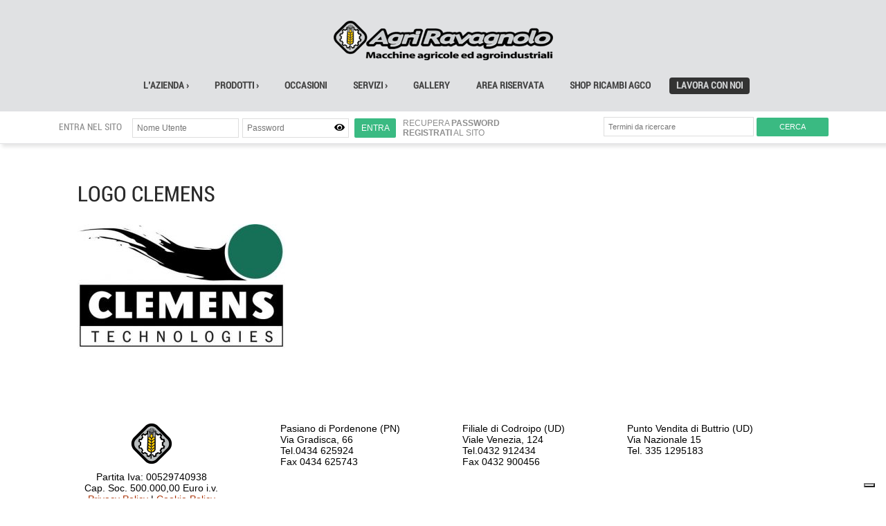

--- FILE ---
content_type: text/html; charset=UTF-8
request_url: https://www.agriravagnolo.com/prodotti/attachment/logo-clemens/
body_size: 8822
content:
<!DOCTYPE html>
<html lang="it-IT" id="html">
<head>


<!-- PIWICK PRO-->
<script type="text/javascript"> (function(window, document, dataLayerName, id) { window[dataLayerName]=window[dataLayerName]||[],window[dataLayerName].push({start:(new Date).getTime(),event:"stg.start"});var scripts=document.getElementsByTagName('script')[0],tags=document.createElement('script'); function stgCreateCookie(a,b,c){var d="";if(c){var e=new Date;e.setTime(e.getTime()+24*c*60*60*1e3),d="; expires="+e.toUTCString()}document.cookie=a+"="+b+d+"; path=/"} var isStgDebug=(window.location.href.match("stg_debug")||document.cookie.match("stg_debug"))&&!window.location.href.match("stg_disable_debug");stgCreateCookie("stg_debug",isStgDebug?1:"",isStgDebug?14:-1); var qP=[];dataLayerName!=="dataLayer"&&qP.push("data_layer_name="+dataLayerName),isStgDebug&&qP.push("stg_debug");var qPString=qP.length>0?("?"+qP.join("&")):""; tags.async=!0,tags.src="https://elinet.containers.piwik.pro/"+id+".js"+qPString,scripts.parentNode.insertBefore(tags,scripts); !function(a,n,i){a[n]=a[n]||{};for(var c=0;c<i.length;c++)!function(i){a[n][i]=a[n][i]||{},a[n][i].api=a[n][i].api||function(){var a=[].slice.call(arguments,0);"string"==typeof a[0]&&window[dataLayerName].push({event:n+"."+i+":"+a[0],parameters:[].slice.call(arguments,1)})}}(i[c])}(window,"ppms",["tm","cm"]); })(window, document, 'dataLayer', '27d51722-8c6e-46e9-bae9-e7d8dace09df'); </script>
<!-- PIWICK PRO-->


<meta charset="utf-8">

<meta name=viewport content="initial-scale = 1.0,maximum-scale = 1.0">
<link rel='stylesheet' id='datatable-css'  href='https://cdn.datatables.net/v/dt/dt-1.10.12/r-2.1.0/datatables.min.css?ver=4.8.2' type='text/css' media='all' />
<link href="https://www.agriravagnolo.com/wp-content/themes/Agriravagnolo%203.0/normalize.css" rel="stylesheet" type="text/css">
<link href="https://www.agriravagnolo.com/wp-content/themes/Agriravagnolo%203.0/style.css" rel="stylesheet" type="text/css">
<link rel="stylesheet" href="https://cdnjs.cloudflare.com/ajax/libs/font-awesome/5.15.4/css/all.min.css">

<meta name='robots' content='index, follow, max-image-preview:large, max-snippet:-1, max-video-preview:-1' />

	<!-- This site is optimized with the Yoast SEO plugin v26.7 - https://yoast.com/wordpress/plugins/seo/ -->
	<title>Logo Clemens - Agri Ravagnolo</title>
	<link rel="canonical" href="https://www.agriravagnolo.com/prodotti/attachment/logo-clemens/" />
	<meta property="og:locale" content="it_IT" />
	<meta property="og:type" content="article" />
	<meta property="og:title" content="Logo Clemens - Agri Ravagnolo" />
	<meta property="og:url" content="https://www.agriravagnolo.com/prodotti/attachment/logo-clemens/" />
	<meta property="og:site_name" content="Agri Ravagnolo" />
	<meta property="article:publisher" content="https://www.facebook.com/Agri-Ravagnolo-Srl-631125263717640/" />
	<meta property="og:image" content="https://www.agriravagnolo.com/prodotti/attachment/logo-clemens" />
	<meta property="og:image:width" content="655" />
	<meta property="og:image:height" content="394" />
	<meta property="og:image:type" content="image/jpeg" />
	<meta name="twitter:card" content="summary_large_image" />
	<script type="application/ld+json" class="yoast-schema-graph">{"@context":"https://schema.org","@graph":[{"@type":"WebPage","@id":"https://www.agriravagnolo.com/prodotti/attachment/logo-clemens/","url":"https://www.agriravagnolo.com/prodotti/attachment/logo-clemens/","name":"Logo Clemens - Agri Ravagnolo","isPartOf":{"@id":"https://www.agriravagnolo.com/#website"},"primaryImageOfPage":{"@id":"https://www.agriravagnolo.com/prodotti/attachment/logo-clemens/#primaryimage"},"image":{"@id":"https://www.agriravagnolo.com/prodotti/attachment/logo-clemens/#primaryimage"},"thumbnailUrl":"https://www.agriravagnolo.com/wp-content/uploads/2016/11/Logo-Clemens.jpg","datePublished":"2017-10-03T06:50:30+00:00","breadcrumb":{"@id":"https://www.agriravagnolo.com/prodotti/attachment/logo-clemens/#breadcrumb"},"inLanguage":"it-IT","potentialAction":[{"@type":"ReadAction","target":["https://www.agriravagnolo.com/prodotti/attachment/logo-clemens/"]}]},{"@type":"ImageObject","inLanguage":"it-IT","@id":"https://www.agriravagnolo.com/prodotti/attachment/logo-clemens/#primaryimage","url":"https://www.agriravagnolo.com/wp-content/uploads/2016/11/Logo-Clemens.jpg","contentUrl":"https://www.agriravagnolo.com/wp-content/uploads/2016/11/Logo-Clemens.jpg","width":655,"height":394},{"@type":"BreadcrumbList","@id":"https://www.agriravagnolo.com/prodotti/attachment/logo-clemens/#breadcrumb","itemListElement":[{"@type":"ListItem","position":1,"name":"Home","item":"https://www.agriravagnolo.com/"},{"@type":"ListItem","position":2,"name":"Prodotti e soluzioni","item":"https://www.agriravagnolo.com/prodotti/"},{"@type":"ListItem","position":3,"name":"Logo Clemens"}]},{"@type":"WebSite","@id":"https://www.agriravagnolo.com/#website","url":"https://www.agriravagnolo.com/","name":"Agri Ravagnolo","description":"Macchine Agricole ed Agroindustriali","publisher":{"@id":"https://www.agriravagnolo.com/#organization"},"potentialAction":[{"@type":"SearchAction","target":{"@type":"EntryPoint","urlTemplate":"https://www.agriravagnolo.com/?s={search_term_string}"},"query-input":{"@type":"PropertyValueSpecification","valueRequired":true,"valueName":"search_term_string"}}],"inLanguage":"it-IT"},{"@type":"Organization","@id":"https://www.agriravagnolo.com/#organization","name":"Agri Ravagnolo","url":"https://www.agriravagnolo.com/","logo":{"@type":"ImageObject","inLanguage":"it-IT","@id":"https://www.agriravagnolo.com/#/schema/logo/image/","url":"https://www.agriravagnolo.com/wp-content/uploads/2016/11/AgriRavagnolo.jpg","contentUrl":"https://www.agriravagnolo.com/wp-content/uploads/2016/11/AgriRavagnolo.jpg","width":400,"height":73,"caption":"Agri Ravagnolo"},"image":{"@id":"https://www.agriravagnolo.com/#/schema/logo/image/"},"sameAs":["https://www.facebook.com/Agri-Ravagnolo-Srl-631125263717640/"]}]}</script>
	<!-- / Yoast SEO plugin. -->


<link rel='dns-prefetch' href='//cdn.iubenda.com' />
<link rel='dns-prefetch' href='//cdn.datatables.net' />
<link rel="alternate" type="application/rss+xml" title="Agri Ravagnolo &raquo; Logo Clemens Feed dei commenti" href="https://www.agriravagnolo.com/prodotti/attachment/logo-clemens/feed/" />
<link rel="alternate" title="oEmbed (JSON)" type="application/json+oembed" href="https://www.agriravagnolo.com/wp-json/oembed/1.0/embed?url=https%3A%2F%2Fwww.agriravagnolo.com%2Fprodotti%2Fattachment%2Flogo-clemens%2F" />
<link rel="alternate" title="oEmbed (XML)" type="text/xml+oembed" href="https://www.agriravagnolo.com/wp-json/oembed/1.0/embed?url=https%3A%2F%2Fwww.agriravagnolo.com%2Fprodotti%2Fattachment%2Flogo-clemens%2F&#038;format=xml" />
<style id='wp-img-auto-sizes-contain-inline-css' type='text/css'>
img:is([sizes=auto i],[sizes^="auto," i]){contain-intrinsic-size:3000px 1500px}
/*# sourceURL=wp-img-auto-sizes-contain-inline-css */
</style>
<style id='wp-emoji-styles-inline-css' type='text/css'>

	img.wp-smiley, img.emoji {
		display: inline !important;
		border: none !important;
		box-shadow: none !important;
		height: 1em !important;
		width: 1em !important;
		margin: 0 0.07em !important;
		vertical-align: -0.1em !important;
		background: none !important;
		padding: 0 !important;
	}
/*# sourceURL=wp-emoji-styles-inline-css */
</style>
<style id='wp-block-library-inline-css' type='text/css'>
:root{--wp-block-synced-color:#7a00df;--wp-block-synced-color--rgb:122,0,223;--wp-bound-block-color:var(--wp-block-synced-color);--wp-editor-canvas-background:#ddd;--wp-admin-theme-color:#007cba;--wp-admin-theme-color--rgb:0,124,186;--wp-admin-theme-color-darker-10:#006ba1;--wp-admin-theme-color-darker-10--rgb:0,107,160.5;--wp-admin-theme-color-darker-20:#005a87;--wp-admin-theme-color-darker-20--rgb:0,90,135;--wp-admin-border-width-focus:2px}@media (min-resolution:192dpi){:root{--wp-admin-border-width-focus:1.5px}}.wp-element-button{cursor:pointer}:root .has-very-light-gray-background-color{background-color:#eee}:root .has-very-dark-gray-background-color{background-color:#313131}:root .has-very-light-gray-color{color:#eee}:root .has-very-dark-gray-color{color:#313131}:root .has-vivid-green-cyan-to-vivid-cyan-blue-gradient-background{background:linear-gradient(135deg,#00d084,#0693e3)}:root .has-purple-crush-gradient-background{background:linear-gradient(135deg,#34e2e4,#4721fb 50%,#ab1dfe)}:root .has-hazy-dawn-gradient-background{background:linear-gradient(135deg,#faaca8,#dad0ec)}:root .has-subdued-olive-gradient-background{background:linear-gradient(135deg,#fafae1,#67a671)}:root .has-atomic-cream-gradient-background{background:linear-gradient(135deg,#fdd79a,#004a59)}:root .has-nightshade-gradient-background{background:linear-gradient(135deg,#330968,#31cdcf)}:root .has-midnight-gradient-background{background:linear-gradient(135deg,#020381,#2874fc)}:root{--wp--preset--font-size--normal:16px;--wp--preset--font-size--huge:42px}.has-regular-font-size{font-size:1em}.has-larger-font-size{font-size:2.625em}.has-normal-font-size{font-size:var(--wp--preset--font-size--normal)}.has-huge-font-size{font-size:var(--wp--preset--font-size--huge)}.has-text-align-center{text-align:center}.has-text-align-left{text-align:left}.has-text-align-right{text-align:right}.has-fit-text{white-space:nowrap!important}#end-resizable-editor-section{display:none}.aligncenter{clear:both}.items-justified-left{justify-content:flex-start}.items-justified-center{justify-content:center}.items-justified-right{justify-content:flex-end}.items-justified-space-between{justify-content:space-between}.screen-reader-text{border:0;clip-path:inset(50%);height:1px;margin:-1px;overflow:hidden;padding:0;position:absolute;width:1px;word-wrap:normal!important}.screen-reader-text:focus{background-color:#ddd;clip-path:none;color:#444;display:block;font-size:1em;height:auto;left:5px;line-height:normal;padding:15px 23px 14px;text-decoration:none;top:5px;width:auto;z-index:100000}html :where(.has-border-color){border-style:solid}html :where([style*=border-top-color]){border-top-style:solid}html :where([style*=border-right-color]){border-right-style:solid}html :where([style*=border-bottom-color]){border-bottom-style:solid}html :where([style*=border-left-color]){border-left-style:solid}html :where([style*=border-width]){border-style:solid}html :where([style*=border-top-width]){border-top-style:solid}html :where([style*=border-right-width]){border-right-style:solid}html :where([style*=border-bottom-width]){border-bottom-style:solid}html :where([style*=border-left-width]){border-left-style:solid}html :where(img[class*=wp-image-]){height:auto;max-width:100%}:where(figure){margin:0 0 1em}html :where(.is-position-sticky){--wp-admin--admin-bar--position-offset:var(--wp-admin--admin-bar--height,0px)}@media screen and (max-width:600px){html :where(.is-position-sticky){--wp-admin--admin-bar--position-offset:0px}}
/*wp_block_styles_on_demand_placeholder:696d6d9128a5a*/
/*# sourceURL=wp-block-library-inline-css */
</style>
<style id='classic-theme-styles-inline-css' type='text/css'>
/*! This file is auto-generated */
.wp-block-button__link{color:#fff;background-color:#32373c;border-radius:9999px;box-shadow:none;text-decoration:none;padding:calc(.667em + 2px) calc(1.333em + 2px);font-size:1.125em}.wp-block-file__button{background:#32373c;color:#fff;text-decoration:none}
/*# sourceURL=/wp-includes/css/classic-themes.min.css */
</style>
<link rel='stylesheet' id='wp-components-css' href='https://www.agriravagnolo.com/wp-includes/css/dist/components/style.min.css?ver=6.9' type='text/css' media='all' />
<link rel='stylesheet' id='wp-preferences-css' href='https://www.agriravagnolo.com/wp-includes/css/dist/preferences/style.min.css?ver=6.9' type='text/css' media='all' />
<link rel='stylesheet' id='wp-block-editor-css' href='https://www.agriravagnolo.com/wp-includes/css/dist/block-editor/style.min.css?ver=6.9' type='text/css' media='all' />
<link rel='stylesheet' id='popup-maker-block-library-style-css' href='https://www.agriravagnolo.com/wp-content/plugins/popup-maker/dist/packages/block-library-style.css?ver=dbea705cfafe089d65f1' type='text/css' media='all' />
<link rel='stylesheet' id='wpos-slick-style-css' href='https://www.agriravagnolo.com/wp-content/plugins/wp-responsive-recent-post-slider/assets/css/slick.css?ver=3.7.1' type='text/css' media='all' />
<link rel='stylesheet' id='wppsac-public-style-css' href='https://www.agriravagnolo.com/wp-content/plugins/wp-responsive-recent-post-slider/assets/css/recent-post-style.css?ver=3.7.1' type='text/css' media='all' />
<link rel='stylesheet' id='arve-css' href='https://www.agriravagnolo.com/wp-content/plugins/advanced-responsive-video-embedder/build/main.css?ver=10.8.1' type='text/css' media='all' />
<link rel='stylesheet' id='heateor_sss_frontend_css-css' href='https://www.agriravagnolo.com/wp-content/plugins/sassy-social-share/public/css/sassy-social-share-public.css?ver=3.3.79' type='text/css' media='all' />
<style id='heateor_sss_frontend_css-inline-css' type='text/css'>
.heateor_sss_button_instagram span.heateor_sss_svg,a.heateor_sss_instagram span.heateor_sss_svg{background:radial-gradient(circle at 30% 107%,#fdf497 0,#fdf497 5%,#fd5949 45%,#d6249f 60%,#285aeb 90%)}.heateor_sss_horizontal_sharing .heateor_sss_svg,.heateor_sss_standard_follow_icons_container .heateor_sss_svg{color:#fff;border-width:0px;border-style:solid;border-color:#c5c5c5}.heateor_sss_horizontal_sharing .heateorSssTCBackground{color:#666}.heateor_sss_horizontal_sharing span.heateor_sss_svg:hover,.heateor_sss_standard_follow_icons_container span.heateor_sss_svg:hover{border-color:#c5c5c5;}.heateor_sss_vertical_sharing span.heateor_sss_svg,.heateor_sss_floating_follow_icons_container span.heateor_sss_svg{color:#fff;border-width:0px;border-style:solid;border-color:transparent;}.heateor_sss_vertical_sharing .heateorSssTCBackground{color:#666;}.heateor_sss_vertical_sharing span.heateor_sss_svg:hover,.heateor_sss_floating_follow_icons_container span.heateor_sss_svg:hover{border-color:transparent;}@media screen and (max-width:783px) {.heateor_sss_vertical_sharing{display:none!important}}div.heateorSssSharingArrow{display:none}
/*# sourceURL=heateor_sss_frontend_css-inline-css */
</style>
<link rel='stylesheet' id='colorbox-css' href='https://www.agriravagnolo.com/wp-content/plugins/lightbox-gallery/colorbox/example1/colorbox.css?ver=6.9' type='text/css' media='all' />

<script  type="text/javascript" class=" _iub_cs_skip" type="text/javascript" id="iubenda-head-inline-scripts-0">
/* <![CDATA[ */

var _iub = _iub || [];
_iub.csConfiguration = {"askConsentAtCookiePolicyUpdate":true,"ccpaApplies":true,"consentOnContinuedBrowsing":false,"enableCcpa":true,"floatingPreferencesButtonDisplay":"bottom-right","invalidateConsentWithoutLog":true,"perPurposeConsent":true,"reloadOnConsent":true,"siteId":2442921,"whitelabel":false,"cookiePolicyId":83153562,"lang":"it", "banner":{ "acceptButtonDisplay":true,"closeButtonRejects":true,"customizeButtonDisplay":true,"explicitWithdrawal":true,"listPurposes":true,"position":"float-top-center","rejectButtonDisplay":true }};

//# sourceURL=iubenda-head-inline-scripts-0
/* ]]> */
</script>
<script  type="text/javascript" src="//cdn.iubenda.com/cs/ccpa/stub.js" class=" _iub_cs_skip" type="text/javascript" src="//cdn.iubenda.com/cs/ccpa/stub.js?ver=3.12.5" id="iubenda-head-scripts-0-js"></script>
<script  type="text/javascript" src="//cdn.iubenda.com/cs/iubenda_cs.js" charset="UTF-8" async="async" class=" _iub_cs_skip" type="text/javascript" src="//cdn.iubenda.com/cs/iubenda_cs.js?ver=3.12.5" id="iubenda-head-scripts-1-js"></script>
<script type="text/javascript" src="https://www.agriravagnolo.com/wp-includes/js/jquery/jquery.min.js?ver=3.7.1" id="jquery-core-js"></script>
<script type="text/javascript" src="https://www.agriravagnolo.com/wp-includes/js/jquery/jquery-migrate.min.js?ver=3.4.1" id="jquery-migrate-js"></script>
<script type="text/javascript" src="https://cdn.datatables.net/v/dt/dt-1.10.12/r-2.1.0/datatables.min.js?ver=6.9" id="datatable-js"></script>
<script type="text/javascript" src="https://www.agriravagnolo.com/wp-content/themes/Agriravagnolo%203.0/js/function.js?ver=6.9" id="myscript-js"></script>
<link rel="https://api.w.org/" href="https://www.agriravagnolo.com/wp-json/" /><link rel="alternate" title="JSON" type="application/json" href="https://www.agriravagnolo.com/wp-json/wp/v2/media/521" /><link rel="EditURI" type="application/rsd+xml" title="RSD" href="https://www.agriravagnolo.com/xmlrpc.php?rsd" />

<link rel='shortlink' href='https://www.agriravagnolo.com/?p=521' />
<link rel="stylesheet" type="text/css" href="https://www.agriravagnolo.com/wp-content/plugins/lightbox-gallery/lightbox-gallery.css" />
<link rel="icon" href="https://www.agriravagnolo.com/wp-content/uploads/2020/01/cropped-agri_logo-32x32.png" sizes="32x32" />
<link rel="icon" href="https://www.agriravagnolo.com/wp-content/uploads/2020/01/cropped-agri_logo-192x192.png" sizes="192x192" />
<link rel="apple-touch-icon" href="https://www.agriravagnolo.com/wp-content/uploads/2020/01/cropped-agri_logo-180x180.png" />
<meta name="msapplication-TileImage" content="https://www.agriravagnolo.com/wp-content/uploads/2020/01/cropped-agri_logo-270x270.png" />
		<style type="text/css" id="wp-custom-css">
			/* Nasconde il testo di default */
.gf-info-text {
  display: none;
  position: absolute;
  background: #333;
  color: #fff;
  padding: 5px 10px;
  border-radius: 5px;
  white-space: nowrap;
  z-index: 9999;
  top: 25px; /* distanza dall'icona */
  left: 0;
}

/* Mostra il testo al passaggio del mouse */
.gf-info-icon:hover .gf-info-text {
  display: block;
  transition: 0.2s ease-in-out;
}

.gf-info-icon {
  position: relative;
  cursor: pointer;
}

		</style>
		</head>
<body>
<div id="container">
<div id="sfondo_header">
  <div id="header">
    <div id="logo">
      <a href="https://www.agriravagnolo.com"><img src="https://www.agriravagnolo.com/wp-content/themes/Agriravagnolo%203.0/images/agriravagnolo.png" alt="Macchine Agricole Agriravagnolo"></a>
    </div>
    <div id="menu">
      <ul>
        <!-- <li><a href="https://www.agriravagnolo.com">Home</a></li> -->
        <li><a href="#">L'Azienda ›</a>
          <ul>
            <li><a href="https://www.agriravagnolo.com/la-storia">La storia</a></li>
            <li><a href="https://www.agriravagnolo.com/contatti/">Contatti</a>
          </ul>
        </li>
        <li><a href="https://www.agriravagnolo.com/prodotti">Prodotti ›</a>
          <ul>
            <li><a href="https://www.agriravagnolo.com/prodotti#trattori">Trattori</a></li>
            <li><a href="https://www.agriravagnolo.com/prodotti#macchine">Macchine ed attrezzature agricole</a></li>
            <li><a href="https://www.agriravagnolo.com/prodotti#depurazione">Prodotti per cereali e depurazione acque</a></li>
          </ul>
        </li>
        <li><a href="https://www.agriravagnolo.com/occasioni/">Occasioni</a></li>
        <li><a href="#">Servizi ›</a>
          <ul>
            <li><a href="https://www.agriravagnolo.com/archivio-news/">News</a></li>
            <li><a href="https://www.agriravagnolo.com/noleggio/">Noleggio</a></li>
            <li><a href="https://www.agriravagnolo.com/ricambi/">Ricambi</a></li>
            <li><a href="https://www.agriravagnolo.com/essiccazione/">Essiccazione</a></li>
			<li><a href="https://www.agriravagnolo.com/finanziamenti/">Finanziamenti</a></li>
            <li><a href="https://www.agriravagnolo.com/assistenza/">Assistenza</a></li>
          </ul>
        </li>
        <!-- <li><a href="https://www.agriravagnolo.com/contatti/">Contatti</a> -->
          <!-- <ul>
            <li><a href="https://www.agriravagnolo.com/lavora-con-noi/">Lavora Con Noi</a></li>
          </ul> -->
        <!-- </li> -->
        <li><a href="https://www.agriravagnolo.com/archivio-gallery/">Gallery</a></li>
        <li><a href="https://www.agriravagnolo.com/area-riservata/">Area Riservata</a></li>
        <li><a href="https://parts.agcocorp.com/it/dealers/redirect/ravagnolo" target="_blank">SHOP Ricambi AGCO</a></li>
        <li><a id="lavora_con_noi" href="https://www.agriravagnolo.com/lavora-con-noi/">Lavora Con Noi</a></li>
      </ul>
      <div style="clear:both;"></div>
    </div>
  </div>
  <!-- <div style="clear:both;"></div> -->
  <div id="sfondo_login">
    <div id="login">
      <div id="accredito">
                <form name="loginform" id="loginform" action="/wp-login.php" method="post">
          <h2>ENTRA NEL SITO</h2>
          <ul>
            <li>
              <input type="text" name="log" id="user_login" class="nome_utente" placeholder="Nome Utente">
            </li>
            <li>
              <input name="pwd" type="password" id="user_pass" class="password" placeholder="Password">
              <button type="button" id="togglePassword">
                <i id="eyeIcon" class="fa fa-eye"></i>
              </button>
            </li>
            <li>
              <input name="wp-submit" id="wp-submit" class="accedi" type="submit" value="ENTRA">
            </li>
            <li><a href="/wp-login.php?action=lostpassword">RECUPERA <strong>PASSWORD</strong></a><br>
              <a href="/registrazione-utente/"><strong>REGISTRATI</strong> AL SITO</a></li>
          </ul>
        </form>
              </div>
      <div id="ricerca">
        <form id="searchform" role="search" method="get" action="https://www.agriravagnolo.com/">
          <input id="s" class="termine" name="s" placeholder="Termini da ricercare" type="text">
          <input id="searchsubmit" class="invia" name="invia" value="CERCA" type="submit">
        </form>
      </div>
    </div>
  </div>
  <div style="clear:both;"></div>
</div>
<div style="clear:both;"></div>
<div id="wrapper" class="page">
    <h1>
    Logo Clemens  </h1>
  <p class="attachment"><a href='https://www.agriravagnolo.com/wp-content/uploads/2016/11/Logo-Clemens.jpg'><img fetchpriority="high" decoding="async" width="300" height="180" src="https://www.agriravagnolo.com/wp-content/uploads/2016/11/Logo-Clemens-300x180.jpg" class="attachment-medium size-medium" alt="" srcset="https://www.agriravagnolo.com/wp-content/uploads/2016/11/Logo-Clemens-300x180.jpg 300w, https://www.agriravagnolo.com/wp-content/uploads/2016/11/Logo-Clemens.jpg 655w" sizes="(max-width: 300px) 100vw, 300px" /></a></p>
    </div>

<div id="footer">
  <p style="text-align: center;"><img style="margin-bottom: 10px; "src="https://www.agriravagnolo.com/wp-content/themes/Agriravagnolo%203.0/images/logo-footer.png" alt="Agriravagnolo" height="60" width="60"><br />
Partita Iva: 00529740938<br />
Cap. Soc. 500.000,00 Euro i.v.<br />
<a style="color: #ab370c" href="https://www.agriravagnolo.com/privacy/"> Privacy Policy</a> | <a style="color: #ab370c"  href="https://www.agriravagnolo.com/cookie/">Cookie Policy</a> <br> <a style="color: #ab370c"  href="https://segnalazioni.agriravagnolo.com/">Whistleblowing</a>
</p>
  <p>Pasiano di Pordenone (PN)<br>
    Via Gradisca, 66<br>
    Tel.0434 625924<br>
    Fax 0434 625743</p>
  <p>Filiale di Codroipo (UD)<br>
    Viale Venezia, 124<br>
    Tel.0432 912434<br>
    Fax 0432 900456</p>
  <p>Punto Vendita di Buttrio (UD)<br>
    Via Nazionale 15<br>
    Tel. 335 1295183<br />
	</p>
</div>


<div id="footer_social" style="background-color:transparent; color:#2a2a2a; box-shadow:none;padding: 30px 0 0 0;">
  <p>Per essere sempre aggiornati</p>
  <h1 style="color:#2a2a2a;">FOLLOW US</h1>
  <div id="social_icons">
      <a href="https://www.instagram.com/agriravagnolosrl/"><img id="" src="https://www.agriravagnolo.com/wp-content/themes/Agriravagnolo%203.0/images/instagram.png" alt="instagram"></a>
      <a href="https://www.facebook.com/agriravagnolo"><img id="" src="https://www.agriravagnolo.com/wp-content/themes/Agriravagnolo%203.0/images/facebook.png" alt="facebook"></a>
      <a href=""><img id="" src="https://www.agriravagnolo.com/wp-content/themes/Agriravagnolo%203.0/images/tik-tok.png" alt="tik-tok"></a>
  </div>



<script type="text/javascript">
// <![CDATA[
// ]]>
</script>
<script type="speculationrules">
{"prefetch":[{"source":"document","where":{"and":[{"href_matches":"/*"},{"not":{"href_matches":["/wp-*.php","/wp-admin/*","/wp-content/uploads/*","/wp-content/*","/wp-content/plugins/*","/wp-content/themes/Agriravagnolo%203.0/*","/*\\?(.+)"]}},{"not":{"selector_matches":"a[rel~=\"nofollow\"]"}},{"not":{"selector_matches":".no-prefetch, .no-prefetch a"}}]},"eagerness":"conservative"}]}
</script>
<script type="text/javascript" id="heateor_sss_sharing_js-js-before">
/* <![CDATA[ */
function heateorSssLoadEvent(e) {var t=window.onload;if (typeof window.onload!="function") {window.onload=e}else{window.onload=function() {t();e()}}};	var heateorSssSharingAjaxUrl = 'https://www.agriravagnolo.com/wp-admin/admin-ajax.php', heateorSssCloseIconPath = 'https://www.agriravagnolo.com/wp-content/plugins/sassy-social-share/public/../images/close.png', heateorSssPluginIconPath = 'https://www.agriravagnolo.com/wp-content/plugins/sassy-social-share/public/../images/logo.png', heateorSssHorizontalSharingCountEnable = 0, heateorSssVerticalSharingCountEnable = 0, heateorSssSharingOffset = -10; var heateorSssMobileStickySharingEnabled = 0;var heateorSssCopyLinkMessage = "Link copied.";var heateorSssUrlCountFetched = [], heateorSssSharesText = 'Shares', heateorSssShareText = 'Share';function heateorSssPopup(e) {window.open(e,"popUpWindow","height=400,width=600,left=400,top=100,resizable,scrollbars,toolbar=0,personalbar=0,menubar=no,location=no,directories=no,status")}
//# sourceURL=heateor_sss_sharing_js-js-before
/* ]]> */
</script>
<script type="text/javascript" src="https://www.agriravagnolo.com/wp-content/plugins/sassy-social-share/public/js/sassy-social-share-public.js?ver=3.3.79" id="heateor_sss_sharing_js-js"></script>
<script type="text/javascript" src="https://www.agriravagnolo.com/wp-content/plugins/lightbox-gallery/js/jquery.colorbox.js?ver=6.9" id="colorbox-js"></script>
<script type="text/javascript" src="https://www.agriravagnolo.com/wp-content/plugins/lightbox-gallery/js/jquery-migrate-1.4.1.min.js?ver=6.9" id="lg-jquery-migrate-js"></script>
<script type="text/javascript" src="https://www.agriravagnolo.com/wp-content/plugins/lightbox-gallery/js/jquery.tooltip.js?ver=6.9" id="tooltip-js"></script>
<script type="text/javascript" src="https://www.agriravagnolo.com/wp-content/plugins/lightbox-gallery/lightbox-gallery.js?ver=6.9" id="lightbox-gallery-js"></script>
<script id="wp-emoji-settings" type="application/json">
{"baseUrl":"https://s.w.org/images/core/emoji/17.0.2/72x72/","ext":".png","svgUrl":"https://s.w.org/images/core/emoji/17.0.2/svg/","svgExt":".svg","source":{"concatemoji":"https://www.agriravagnolo.com/wp-includes/js/wp-emoji-release.min.js?ver=6.9"}}
</script>
<script type="module">
/* <![CDATA[ */
/*! This file is auto-generated */
const a=JSON.parse(document.getElementById("wp-emoji-settings").textContent),o=(window._wpemojiSettings=a,"wpEmojiSettingsSupports"),s=["flag","emoji"];function i(e){try{var t={supportTests:e,timestamp:(new Date).valueOf()};sessionStorage.setItem(o,JSON.stringify(t))}catch(e){}}function c(e,t,n){e.clearRect(0,0,e.canvas.width,e.canvas.height),e.fillText(t,0,0);t=new Uint32Array(e.getImageData(0,0,e.canvas.width,e.canvas.height).data);e.clearRect(0,0,e.canvas.width,e.canvas.height),e.fillText(n,0,0);const a=new Uint32Array(e.getImageData(0,0,e.canvas.width,e.canvas.height).data);return t.every((e,t)=>e===a[t])}function p(e,t){e.clearRect(0,0,e.canvas.width,e.canvas.height),e.fillText(t,0,0);var n=e.getImageData(16,16,1,1);for(let e=0;e<n.data.length;e++)if(0!==n.data[e])return!1;return!0}function u(e,t,n,a){switch(t){case"flag":return n(e,"\ud83c\udff3\ufe0f\u200d\u26a7\ufe0f","\ud83c\udff3\ufe0f\u200b\u26a7\ufe0f")?!1:!n(e,"\ud83c\udde8\ud83c\uddf6","\ud83c\udde8\u200b\ud83c\uddf6")&&!n(e,"\ud83c\udff4\udb40\udc67\udb40\udc62\udb40\udc65\udb40\udc6e\udb40\udc67\udb40\udc7f","\ud83c\udff4\u200b\udb40\udc67\u200b\udb40\udc62\u200b\udb40\udc65\u200b\udb40\udc6e\u200b\udb40\udc67\u200b\udb40\udc7f");case"emoji":return!a(e,"\ud83e\u1fac8")}return!1}function f(e,t,n,a){let r;const o=(r="undefined"!=typeof WorkerGlobalScope&&self instanceof WorkerGlobalScope?new OffscreenCanvas(300,150):document.createElement("canvas")).getContext("2d",{willReadFrequently:!0}),s=(o.textBaseline="top",o.font="600 32px Arial",{});return e.forEach(e=>{s[e]=t(o,e,n,a)}),s}function r(e){var t=document.createElement("script");t.src=e,t.defer=!0,document.head.appendChild(t)}a.supports={everything:!0,everythingExceptFlag:!0},new Promise(t=>{let n=function(){try{var e=JSON.parse(sessionStorage.getItem(o));if("object"==typeof e&&"number"==typeof e.timestamp&&(new Date).valueOf()<e.timestamp+604800&&"object"==typeof e.supportTests)return e.supportTests}catch(e){}return null}();if(!n){if("undefined"!=typeof Worker&&"undefined"!=typeof OffscreenCanvas&&"undefined"!=typeof URL&&URL.createObjectURL&&"undefined"!=typeof Blob)try{var e="postMessage("+f.toString()+"("+[JSON.stringify(s),u.toString(),c.toString(),p.toString()].join(",")+"));",a=new Blob([e],{type:"text/javascript"});const r=new Worker(URL.createObjectURL(a),{name:"wpTestEmojiSupports"});return void(r.onmessage=e=>{i(n=e.data),r.terminate(),t(n)})}catch(e){}i(n=f(s,u,c,p))}t(n)}).then(e=>{for(const n in e)a.supports[n]=e[n],a.supports.everything=a.supports.everything&&a.supports[n],"flag"!==n&&(a.supports.everythingExceptFlag=a.supports.everythingExceptFlag&&a.supports[n]);var t;a.supports.everythingExceptFlag=a.supports.everythingExceptFlag&&!a.supports.flag,a.supports.everything||((t=a.source||{}).concatemoji?r(t.concatemoji):t.wpemoji&&t.twemoji&&(r(t.twemoji),r(t.wpemoji)))});
//# sourceURL=https://www.agriravagnolo.com/wp-includes/js/wp-emoji-loader.min.js
/* ]]> */
</script>

<script>
document.getElementById('togglePassword').addEventListener('click', function () {
    const passwordField = document.getElementById('user_pass');
    const eyeIcon = document.getElementById('eyeIcon');
    if (passwordField.type === 'password') {
        passwordField.type = 'text';
        eyeIcon.classList.remove('fa-eye');
        eyeIcon.classList.add('fa-eye-slash');
    } else {
        passwordField.type = 'password';
        eyeIcon.classList.remove('fa-eye-slash');
        eyeIcon.classList.add('fa-eye');
    }
});
</script>

</div>
</body>
</html>

<!--
Performance optimized by W3 Total Cache. Learn more: https://www.boldgrid.com/w3-total-cache/?utm_source=w3tc&utm_medium=footer_comment&utm_campaign=free_plugin


Served from: www.agriravagnolo.com @ 2026-01-19 00:32:33 by W3 Total Cache
-->

--- FILE ---
content_type: text/css
request_url: https://www.agriravagnolo.com/wp-content/themes/Agriravagnolo%203.0/style.css
body_size: 5820
content:
/*
Theme Name: Agriravagnolo Release 3.0
Theme URI: http://www.elinet.it
Author: web@elinet.it
Author URI: http://wordpress.org/
Description: Tema per sito agriravagnolo
Version: 3.0
License: GNU General Public License v2 or later
License URI: http://www.gnu.org/licenses/gpl-2.0.html
Text Domain: Agriravagnolo.com
*/

/* This code is only meant for previewing your Reflow design. */

/* @font-face kit by Fonts2u (http://www.fonts2u.com) */
@font-face {
	font-family: "Roboto Condensed";
	src: url("fonts/Roboto-Condensed.eot?") format("eot"),
		url("fonts/Roboto-Condensed.woff") format("woff"),
		url("fonts/Roboto-Condensed.ttf") format("truetype"),
		url("fonts/Roboto-Condensed.svg#Roboto-Condensed") format("svg");
	font-weight: normal;
	font-style: normal;
}

#togglePassword {
    background: none;
    border: none;
    cursor: pointer;
	margin-right: 10px;
	width: 25px;
}

.wppsac-post-slider.design-1 .wppsac-post-image-bg {
	margin-top: 30px;
}

.wppsac-post-slider.design-1 .wppsac-post-content-left {
	float: left;
	clear: both;
	background: rgba(0, 0, 0, 0.7) !important;
	font-family: "Roboto Condensed", Arial;
	padding-bottom: 15px !important;
}

.wppsac-sub-content {
	padding-bottom: 20px !important;
	padding-top: 20px !important;
	line-height: 130%;
}

.lavoraConNoi {
	/* background:linear-gradient(to bottom, #ffc908 5%, #fcbe5b 100%); */
	background-color: #24b374;
	border-radius: 6px;
	display: inline-block;
	cursor: pointer;
	color: white !important;
	font-family: "Roboto Condensed";
	font-size: 15px;
	font-weight: bold;
	padding: 13px 34px;
	text-decoration: none;
	/* text-shadow:0px 1px 0px #ffee66; */
}

.lavoraConNoi:hover {
	/* background:linear-gradient(to bottom, #fcbe5b 5%, #ffc908 100%); */
	background-color: #24b374;
}

.lavoraConNoi:active {
	position: relative;
	top: 1px;
}

#banner_container {
	position: fixed;
	bottom: 0;
	width: 100%;
	z-index: 999999;
	height: 65px;
	background-color: #e0e1e3;
	box-shadow: 0px 2px 3px 3px rgba(0, 0, 0, 0.1);
}

#banner_container_text {
	line-height: 60px;
	color: #2a2a2a;
	font-family: "Roboto Condensed", "Arial", "sans-serif";
	font-weight: bold;
	font-size: 20px;
	margin-left: 15px;
}

#lavora-con-noi {
	display: flex;
	justify-content: center;
	align-items: center;
	height: 356px;
	margin: 0 auto;
	max-width: 1160px;
}

#inner-lavora-con-noi {
	display: flex;
	justify-content: center;
	align-items: center;
	margin: 0 auto;
	border-radius: 10px;
	border: 1px solid white;
	width: 80%;
	height: 250px;
}

#inner-lavora-con-noi p {
	text-align: center;
	color: #fff;
	font-family: "Roboto Condensed", Arial, sans-serif;
	font-size: 20px;
	line-height: 30px;
}

#inner-lavora-con-noi p span {
	display: block;
	margin-bottom: 0px;
}

.popmake-content p {
	line-height: 130% !important;
}

/* input,
button {
	-webkit-appearance: none;
} */

.dataTables_wrapper .dataTables_filter input {
	border: 1px solid #dedede !important;
}

img {
	max-width: 100%;
	height: auto;
}

ul li a img {
	border-radius: 0px 0px 6px 6px;
	-moz-border-radius: 0px 0px 6px 6px;
	-webkit-border-radius: 0px 0px 6px 6px;
}

#fsc {
	border-radius: 4px 4px 4px 4px;
	-moz-border-radius: 4px 4px 4px 4px;
	-webkit-border-radius: 4px 4px 4px 4px;
}

body {
	/* background-image: url(images/sfondo.jpg); */
	background-color: #fff;
	background-repeat: repeat;
	margin-bottom: 60px;
}

strong {
	font-weight: bold;
}

tbody {
	font-size: 120% !important;
	color: #f5f5f5 !important;
}

table tbody tr td {
	vertical-align: top !important;
}

.dataTables_wrapper {
	font-family: Roboto Condensed, Helvetica, sans-serif !important;
}

.post-edit-link {
	margin-top: 20px;
	display: block;
	font-size: 80%;
}

#container {
	width: 100%;
	height: auto;
	margin: 0 auto;
}
#sfondo_header {
	width: 100%;
	min-height:208px;
	box-shadow: 3px 4px 5px 0px rgba(0, 0, 0, 0.1);
	background-color: #e0e1e3;
	/* background-color: #ffcb08; */
}
#header {
	max-width: 1130px;
	margin: 0 auto;
	padding-top: 30px;
	/* padding-left: 15px;
	padding-right: 15px; */
}
#logo {
	/* margin-bottom: 20px; */
	/* line-height: 80px; */
	width: 28%;
	width: 100%;
  	text-align: center;
}

#logo img,
#footer img {
	vertical-align: middle;
}
#menu {
	font-size: 90%;
	width: 80%;
	padding-left: 10%;
	padding-right: 10%;
	/* min-height: 50px; */
	/* float: left; */
	margin-top:25px;
	margin-bottom:25px;
	text-align: center;
	/* text-align: left; */
}
#menu ul {
	padding: 0;
	margin: 0;
	list-style: none;
	/* position: relative; */
	/* margin-top: 25px; */
	/* height: 113px; */
	/* margin-left: -10px; */
	width: 100%;
	display: flex;
	justify-content: space-around;
	flex-wrap: wrap; 
}

#menu ul li {
	/* display: inline; */
	/* float: left; */
	/* margin-left: 3%; */
}
#menu ul li:first-child {
	margin-left: 0px;
}
#menu ul ul li {
	margin-left: 0px;
}

#menu ul li a {
	display: inline-block;
	color: #434343;
	text-decoration: none;
	font-family: "Roboto Condensed", Arial, Helvetica, sans-serif;
	font-size: 100%;
	font-weight: bold;
	text-transform: uppercase;
	padding-top: 5px;
	padding-left: 10px;
	padding-right: 10px;
	padding-bottom: 5px;
}

#menu ul li a:hover {
	/* color: #fff;
	background-color: #434343; */
	border-bottom: 3px solid;
	border-color: #434343;
	padding-top: 5px;
	padding-bottom: 2px;
	padding-left: 10px;
	padding-right: 10px;
}

#menu ul li ul {
	display: none;
	position: absolute;
	/* top: 18px;
	left: 28%; */
	/* margin-top: 100px; */
	z-index: 1000000000000000000000000000000000000000000000000;
	background-color: #fff;
	height: auto;
	min-width: 140px;
  	width: auto;
  	text-align: left;
	background-color: #f5f5f5 ;
}

#menu ul li:hover > ul {
	display: block;
	/* display: inherit; */
}

#menu ul ul li {
	float: none;
	margin: 0px;
	padding: 0px;
	font-size: 90%;
	line-height: normal;
	display: block;
}

#menu ul ul li a {
	display: block;
	padding-top: 10px;
	padding-bottom: 10px;
}

#menu ul ul li a:hover {
	border: none;
	padding-top: 10px;
	padding-bottom: 10px;
	color: #ffffff;
	background-color: #434343;
}


#menu ul li #lavora_con_noi{
	color: #d3d5d6 !important;
	background-color: #333;
	border-radius: 4px;
}

#menu ul li #lavora_con_noi:hover{
	text-decoration: none;
	color: #39ba81 !important;
}

/* #menu li > a:after {
	content: ' ❯';
}
#menu li > a:only-child:after {
	content: '';
} */
#ricerca,
#accredito {
	float: left;
}
#ricerca {
	width: 30%;
	margin-top: 8px;
}
#accredito {
	width: 70%;
	height: 46px;
	font-size: 90%;
	font-weight: normal;
	text-align: left;
	color: #333;
	font-family: "Roboto Condensed", Verdana, Geneva, sans-serif;
}
.termine {
	height: 26px;
	width: 60%;
	border: none;
	padding: 0px;
	margin: 0px;
	padding-left: 6px;
	/* padding-right: 4%; */
	font-family: Arial, Helvetica, sans-serif;
	font-size: 11px;
	border: 1px solid #dedede;
}
.invia {
	font-size: 11px;
	border: none;
	width: 30%;
	background-color: #24b374;
	height: 27px;
	padding: 0px;
	margin: 0px;
	color: #fff;
	border-radius: 2px;
	opacity: 0.9;
	transition: opacity 0.5s;
}

.invia:hover {
	cursor: pointer;
	opacity: 1;
}
#barra_servizio {
	margin: 0 auto;
	max-width: 1160px;
	background-color: #ccc;
	height: 80px;
}
#slider_bk {
	/* background-color: #131313; */

	width: 100%;
	margin: 0 auto;
	text-align: center;
	height: auto;

	/* Permalink - use to edit and share this gradient: https://colorzilla.com/gradient-editor/#131313+0,131313+0,2a2a2a+100&1+0,1+53,0+100 */
	/* background: -moz-linear-gradient(top,  rgba(19,19,19,1) 0%, rgba(31,31,31,1) 53%, rgba(42,42,42,0) 100%); */
	/* FF3.6-15 */
	/* background: -webkit-linear-gradient(top,  rgba(19,19,19,1) 0%,rgba(31,31,31,1) 53%,rgba(42,42,42,0) 100%); */
	/* Chrome10-25,Safari5.1-6 */
	/* background: linear-gradient(to bottom,  rgba(19,19,19,1) 0%,rgba(31,31,31,1) 53%,rgba(42,42,42,0) 100%); */
	/* W3C, IE10+, FF16+, Chrome26+, Opera12+, Safari7+ */
	/* filter: progid:DXImageTransform.Microsoft.gradient( startColorstr='#131313', endColorstr='#002a2a2a',GradientType=0 ); */
	/* IE6-9 */
}

#desc_bk {
	width: 100%;
	margin: 0 auto;
	text-align: center;
	height: auto;
	/* margin-top: -140px; */
	/* background-color: #2a2a2a; */
}

#slider {
	position: relative;
	max-width: 1160px;
	margin: 0 auto;
	text-align: center;
	height: auto;
	line-height: 0px;
}
#slider img {
	margin: 0 auto;
	z-index: 10;
}
#top {
	width: 1160px;
}
#sfondo_login {
	width: 100%;
	background-color: #fff;
	height: 46px;
}
#login {
	max-width: 1160px;
	height: 46px;
	margin: 0 auto;
	padding: 0px;
	background-color: #fff;
}
#login h2 {
	font-size: 100%;
	font-weight: normal;
	text-align: left;
	color: #8d8d8d;
	/* color: #39ba81; */
	font-family: "Roboto Condensed", Verdana, Geneva, sans-serif;
	margin-left: 25px;
	margin-right: 15px;
	float: left;
	line-height: 46px;
}
#login form {
	float: left;
	width: 100%;
	position: relative;
}
#login form ul {
	height: 46px;
}

#loginform ul {
	list-style: none !important;
}

#login form ul li {
	margin: 0px;
	padding: 0px;
	float: left;
	display: inline;
	margin-top: 10px;
	text-transform: uppercase;
	font-size: 80%;
	font-family: Arial, Helvetica, sans-serif;
	line-height: 130%;
}
#login form ul li a {
	color: #8d8d8d;
	/* color: #39ba81; */
	text-decoration: none;
}
#login form ul li a:hover {
	color: #ff0000;
}
.nome_utente,
.nome_utente1,
.password,
.password1,
.accedi {
	margin: 0px;
	padding: 0px;
	border: none;
	height: 26px;
	width: 140px;
	background-color: #fff;
	font-family: Arial, Helvetica, sans-serif;
	font-size: 100%;
	color: #333;
	padding-left: 6px;
	padding-right: 6px;
	border: 1px solid #dedede;
}

.nome_utente {
	margin-right: 5px;
}

.password{
	margin-right: -30px;
}

.nome_utente1,
.password1 {
	font-size: 12px;
}

.password1 {
	margin-bottom: 5px;
	margin-top: 5px;
}

.accedi,
.accedi1 {
	border: none;
	width: 60px;
	background-color: #24b374;
	height: 28px;
	padding: 0px;
	margin: 0px;
	color: #fff;
	border-radius: 2px;
	opacity: 0.9;
	transition: opacity 0.5s;
	margin-right: 10px;

	/* width: 60px;
	background-color: #24b374; */
	/* background-color: #ffcb08; */
	/* font-weight: bold;
	margin-right: 8px;
	border-radius: 3px;
	opacity: 1;
	transition: opacity 0.5s;
	color: #fff; */
}

.accedi:hover {
	cursor: pointer;
	opacity: 1;
}

/* OLD #strapline {
	max-width: 1160px;
	margin: 0 auto;
	text-align: center;
	height: 100%;
	font-family: 'Roboto Condensed', Verdana, Geneva, sans-serif;
	position: relative;
	z-index: 10000;
	background: rgba(0,0,0,0.35);
	background: -moz-linear-gradient(top, rgba(0,0,0,0.35) 0%, rgba(0,0,0,1) 30%, rgba(0,0,0,1) 100%);
	background: -webkit-gradient(left top, left bottom, color-stop(0%, rgba(0,0,0,0.35)), color-stop(30%, rgba(0,0,0,1)), color-stop(100%, rgba(0,0,0,1)));
	background: -webkit-linear-gradient(top, rgba(0,0,0,0.35) 0%, rgba(0,0,0,1) 30%, rgba(0,0,0,1) 100%);
	background: -o-linear-gradient(top, rgba(0,0,0,0.35) 0%, rgba(0,0,0,1) 30%, rgba(0,0,0,1) 100%);
	background: -ms-linear-gradient(top, rgba(0,0,0,0.35) 0%, rgba(0,0,0,1) 30%, rgba(0,0,0,1) 100%);
	background: linear-gradient(to bottom, rgba(0,0,0,0.35) 0%, rgba(0,0,0,1) 30%, rgba(0,0,0,1) 100%);
 filter: progid:DXImageTransform.Microsoft.gradient( startColorstr='#000000', endColorstr='#000000', GradientType=0 );
} */

#strapline {
	max-width: 1160px;
	margin: 0 auto;
	text-align: center;
	height: 100%;
	font-family: "Roboto Condensed", Verdana, Geneva, sans-serif;
	position: relative;
	z-index: 10000;
	/* Permalink - use to edit and share this gradient: https://colorzilla.com/gradient-editor/#131313+0,131313+9,131313+58,131313+58,2a2a2a+100&0.08+0,0.46+9,1+58,1+100 */
	/* background: -moz-linear-gradient(top,  rgba(19,19,19,0.5) 0%, rgba(19,19,19,1) 9%, rgba(19,19,19,1) 58%, rgba(42,42,42,1) 100%); */
	/* FF3.6-15 */
	/* background: -webkit-linear-gradient(top,  rgba(19,19,19,0.5) 0%,rgba(19,19,19,1) 9%,rgba(19,19,19,1) 58%,rgba(42,42,42,1) 100%); */
	/* Chrome10-25,Safari5.1-6 */
	/* background: linear-gradient(to bottom,  rgba(19,19,19,0.5) 0%,rgba(19,19,19,1) 9%,rgba(19,19,19,1) 58%,rgba(42,42,42,1) 100%); */
	/* W3C, IE10+, FF16+, Chrome26+, Opera12+, Safari7+ */
	/* filter: progid:DXImageTransform.Microsoft.gradient( startColorstr='#14131313', endColorstr='#2a2a2a',GradientType=0 ); */
	/* IE6-9 */
}

h1 {
	font-size: 140%;
	font-weight: normal;
	line-height: 140%;
	text-align: left;
	color: #2a2a2a;
	/* color: rgba(255,255,255,1); */
	padding: 60px;
	padding-top: 20px;
	padding-bottom: 20px;
}
h2 {
	font-size: 200%;
	/* color: #FFF; */
	color: #2a2a2a;
	font-family: "Roboto Condensed", Verdana, Geneva, sans-serif;
	line-height: 100%;
}

.more {
	font-family: Arial, Helvetica, sans-serif;
	font-size: 85% !important;
	color: #fff;
	text-transform: uppercase;
	padding-top: 10px;
}

.yellow,
.more:hover {
	color: #2a2a2a;
	/* color:#e0e1e3; */
	/* color: #ffd021; */
}

.green {
	color: #24b374;
}

.red {
	color: #ba3909;
}

.titolo {
	font-size: 112.5%;
	color: #ffcb08;
}
#strapline ul {
	/* font-size: 110%; */
	width: 100%;
	display: inline;
	color: #cfcfcf;
	line-height: 150%;
}
#strapline ul li::first-letter {
	/* font-size: 140%; */
	font-weight: bold;
}
#strapline ul li {
	float: left;
	display: inline;
	width: 25.51724137931034%;
	margin-right: 5.86206896551724%;
	text-align: left;
	height: auto;
	padding-bottom: 30px;
}
#strapline ul li:first-child {
	margin-left: 5.86206896551724% !important;
}

#wrapper {
	color: #2a2a2a;
	/* background-color: #e0e1e3; */
	/* background-color: #2a2a2a; */
	max-width: 1056px;
	height: auto;
	margin: 0 auto;
	padding-left: 52px;
	padding-right: 52px;
	/* min-height: 500px; */
}
.page {
	padding-top: 52px;
	padding-bottom: 52px;
	color: #2a2a2a;
	/* color: #f5f5f5; */
	font-family: Arial, Helvetica, sans-serif;
	font-size: 100%;
	line-height: 130%;
}
.page h1 {
	padding: 0px;
	text-transform: uppercase;
	margin-top: 0px;
	margin-right: 0px;
	margin-bottom: 20px;
	margin-left: 0px;
	font-family: "Roboto Condensed", Verdana, Geneva, sans-serif;
	font-size: 200%;
	clear: both;
}
.page h2 {
	padding: 0px;
	text-transform: uppercase;
	padding-top: 52px !important;
	margin-right: 0px;
	margin-bottom: 15px;
	margin-left: 0px;
	font-family: "Roboto Condensed", Verdana, Geneva, sans-serif;
	font-size: 160%;
	clear: both;
}
.page p {
	margin-bottom: 15px;
}
.page a {
	color: #39ba81;
	/* color: #ffcb08; */
	text-decoration: none;
}
.page a:hover {
	color: #ba3909;
}

.page ul {
	list-style: inside;
	margin-bottom: 15px;
}

.news-archive ul {
	list-style: none !important;
}

.prodotti ul li {
	float: left;
	margin-right: 4%;
	min-width: 12.5%;
	min-height: 120px;
	text-align: center;
}
.prodotti ul {
	clear: both;
}

#occasioni,
#news,
#colonne_servizio,
#gallery {
	width: 100%;
	padding-top: 60px;
}

#occasioni ul,
#news ul,
#gallery ul {
	display: flex;
	justify-content: space-between;
	flex-wrap: wrap;
}

.news-archive ul,
.gallery-archive ul {
	display: flex;
	justify-content: flex-start;
	flex-wrap: wrap;
	margin-bottom: 50px;
}

/* .news-archive ul li:nth-child(4n+1), #occasioni ul li:nth-child(4n+1), #news ul li:nth-child(4n+1) {
    margin-left: 0px;
} */

#occasioni ul li,
#news ul li,
#gallery ul li,
.news-archive ul li,
.gallery-archive ul li {
	width: 22.75%;
	text-align: center;
	vertical-align: top;
	margin-top: 50px;

	/*margin-left: 3%; */
	/* margin-right: 1%; */
	/* height: auto; */
	/* line-height: 0px; */
	/* float: left; */
	/* display: inline-block; */
}

.news-archive ul li,
.gallery-archive ul li {
	margin-right: 3%;
}

.news-archive ul li:nth-child(4n),
.gallery-archive ul li:nth-child(4n) {
	margin-right: 0px;
}

#news ul,
#gallery ul {
	margin-bottom: 50px;
}

#occasioni-all {
	margin: 0px;
	padding: 0px;
	margin-top: 50px;
}

#news h4,
#gallery h4 {
	margin: 0px;
	padding: 0px;
	margin-top: 20px;
}

#occasioni-all a {
	color: #fff;
	font-family: "Roboto Condensed", Verdana, Geneva, sans-serif;
	background-color: #24b374;
	text-transform: uppercase;
	font-size: 100%;
	font-weight: bold;
	-webkit-border-radius: 5px 5px 5px 5px;
	-moz-border-radius: 5px 5px 5px 5px;
	border-radius: 5px 5px 5px 5px;
	padding: 6px 10px 6px 10px;
	text-decoration: none;
	/* -webkit-border-radius: 0px 5px 5px 0px;
	-moz-border-radius: 0px 5px 5px 0px;
	border-radius: 0px 5px 5px 0px;
	padding: 6px;
	line-height: 0%;
	padding-right: 12px;
	margin-left: -52px;
	padding-left: 52px; */
	transition: opacity 0.5s;
	opacity: 0.9;
}

#occasioni-all a:hover {
	opacity: 1;
	background-color: #24b374;
}

#news-all a {
	color: #fff;
	font-family: "Roboto Condensed", Verdana, Geneva, sans-serif;
	background-color: #ba3909;
	text-transform: uppercase;
	font-size: 100%;
	font-weight: bold;
	-webkit-border-radius: 5px 5px 5px 5px;
	-moz-border-radius: 5px 5px 5px 5px;
	border-radius: 5px 5px 5px 5px;
	padding: 6px 10px 6px 10px;
	text-decoration: none;
	/* -webkit-border-radius: 0px 5px 5px 0px;
	-moz-border-radius: 0px 5px 5px 0px;
	border-radius: 0px 5px 5px 0px;
	text-decoration: none;
	padding: 6px;
	line-height: 0%;
	padding-right: 12px;
	margin-left: -52px;
	padding-left: 52px; */
	transition: opacity 0.5s;
	opacity: 0.9;
}

#news-all a:hover {
	opacity: 1;
	background-color: #ba3909;
}

#gallery-all a {
	color: #000;
	font-family: "Roboto Condensed", Verdana, Geneva, sans-serif;
	background-color: #e0e1e3;
	/* background-color: #ffd021; */
	text-transform: uppercase;
	font-size: 100%;
	font-weight: bold;
	-webkit-border-radius: 5px 5px 5px 5px;
	-moz-border-radius: 5px 5px 5px 5px;
	border-radius: 5px 5px 5px 5px;
	padding: 6px 10px 6px 10px;
	text-decoration: none;
	/* -webkit-border-radius: 0px 5px 5px 0px;
	-moz-border-radius: 0px 5px 5px 0px;
	border-radius: 0px 5px 5px 0px;
	text-decoration: none;
	padding: 6px;
	line-height: 0%;
	padding-right: 12px;
	margin-left: -52px;
	padding-left: 52px; */
	transition: opacity 0.5s;
	opacity: 0.9;
}

#gallery-all a:hover {
	opacity: 1;
	background-color: #e0e1e3;
	/* background-color: #ffd021; */
}

#news ul li p,
.news-archive ul li p {
	margin-top: 10px;
	line-height: 120%;
	font-family: Roboto Condensed, Helvetica, sans-serif;
	opacity: 0.9;
	font-size: 90%;
	color: #2a2a2a;
	/* color: #FFF; */
	text-align: left;
	min-height: 40px;
}
/* #occasioni ul li:nth-child(4n+1), #news ul li:nth-child(4n+1) {
	margin-left: 0px;
} */
#occasioni ul li a,
#news ul li a,
#gallery ul li a,
.news-archive ul li a {
	font-size: 100%;
	color: #fff;
	font-family: "Roboto Condensed", Verdana, Geneva, sans-serif;
	text-decoration: none;
	display: table-cell;
	vertical-align: middle;
}

#gallery ul li a,
.gallery-archive ul li a {
	font-size: 100%;
	color: #333;
	font-family: "Roboto Condensed", Verdana, Geneva, sans-serif;
	text-decoration: none;
}

.news-archive ul li a:hover {
	color: #fff;
}

.gallery-archive ul li a:hover {
	color: #333;
}

#occasioni ul li h3,
#news ul li h3,
#gallery ul li h3,
.news-archive ul li h3,
.gallery-archive ul li h3 {
	/* padding-top: 10px; */
	/* padding-bottom: 10px; */
	line-height: normal;
	background-color: #24b374;
	border-radius: 6px 6px 0px 0px;
	-moz-border-radius: 6px 6px 0px 0px;
	-webkit-border-radius: 6px 6px 0px 0px;
	border: 0px solid #000000;
	min-height: 50px;
	height: 50px;
	display: table;
	width: 100%;
}

#news ul li h3,
.news-archive ul li h3 {
	background-color: #ba3909;
}

#gallery ul li h3,
.gallery-archive ul li h3 {
	background-color: #e0e1e3;
	/* background-color: #ffd021; */
}

/* .gallery-archive ul li h3{
	background-color: #c7c8ca;
	min-height: 40px;
	height: 40px;
	display: table;
	width: 100%;
} */

#colonne_servizio h2 {
	margin-bottom: 35px;
	padding-top: 5px;
}
#colonne_servizio ul {
	overflow: auto;
	padding-bottom: 20px;
}

#colonne_servizio ul li {
	float: left;
	width: 33.3333333333333333333%;
	margin: 0px;
	padding: 0px;
	font-family: Arial, Helvetica, sans-serif;
	font-size: 90%;
	height: auto;
	color: #2a2a2a;
	line-height: 120%;
}
#colonne_servizio ul li a {
	color: #8d8d8d;
	/* color: #ffd021; */
	text-decoration: none;
}
#colonne_servizio ul li ul li {
	float: none;
	clear: both;
	width: 100%;
	margin-bottom: 10px;
}
#footer {
	/* background-color:#e0e1e3; */
	/* background-color: #ffcb08; */
	max-width: 1056px;
	margin: 0 auto;
	/* box-shadow: 0px 0px 3px 0px rgba(0, 0, 0, 0.2); */
	height: auto;
	padding-left: 52px;
	padding-right: 52px;
	margin-top: 15px;

	/*FLEX UPDATE*/
	display: flex;
	flex-direction: row;
	justify-content: space-around;
}

#footer p {
	line-height: normal;
	float: left;
	font-family: Arial, Helvetica, sans-serif;
	font-size: 90%;
	margin-right: 70px;
	margin-top: 20px;
	margin-bottom: 20px;
}

#footer_social {
	background-color: #2a2a2a;
	color: white;
	text-align: center;
	font-family: "Roboto Condensed", Helvetica, sans-serif;
	max-width: 1056px;
	margin: 0 auto;
	box-shadow: 0px 0px 3px 0px rgba(0, 0, 0, 0.2);
	height: 196px;
	padding-left: 52px;
	padding-right: 52px;
	padding-top: 40px;
	padding-bottom: 40px;
}

#footer_social h1 {
	text-align: center;
	font-size: 60px;
	font-weight: bold;
	padding-top: 0px;
}

#social_icons {
	width: 30%;
	margin: 0 auto;
	height: 50px;
	display: flex;
	flex-direction: row;
	justify-content: space-evenly;
}

#social_icons img {
	width: 50px;
	height: 50px;
}

table {
	border-collapse: collapse;
	font-size: 80%;
}

.my_table img {
	max-width: none;
}
tr:nth-of-type(odd) {
	background-color: #000 !important;
}
tr:nth-of-type(even) {
	background-color: #525252 !important;
}

th {
	background: #24b374;
	color: white;
	font-weight: bold;
}
td,
th {
	border: solid 1px #cdcdcd;
	border-collapse: inherit;
}
table.dataTable.no-footer {
	border: none !important;
}

table.dataTable thead th,
table.dataTable thead td {
	border-bottom: none !important;
}
table.dataTable {
	border-collapse: collapse !important;
}

.dataTables_wrapper .dataTables_info {
	padding-top: 30px !important;
	color: #fff;
}

.dataTables_wrapper .dataTables_paginate {
	padding-top: 20px !important;
}

/* .dataTables_wrapper .dataTables_paginate .paginate_button {
	color: #fff !important;
} */

td {
	text-align: center;
	padding: 10px;
}

td a {
	color: #75a75b;
	font-weight: bold;
	margin-top: 2px;
	text-transform: uppercase;
}
.dataTables_length,
.dataTables_filter {
	/* color: #fff !important; */
	margin-bottom: 20px;
}
.dataTables_wrapper .dataTables_paginate .paginate_button.current,
.dataTables_wrapper .dataTables_paginate .paginate_button.current:hover {
	color: white !important;
	border: 1px solid #111;
	background-color: #585858;
	background: -webkit-gradient(
		linear,
		left top,
		left bottom,
		color-stop(0%, #585858),
		color-stop(100%, #111)
	);
	/* Chrome,Safari4+ */
	background: -webkit-linear-gradient(top, #585858 0%, #111 100%);
	/* Chrome10+,Safari5.1+ */
	background: -moz-linear-gradient(top, #585858 0%, #111 100%);
	/* FF3.6+ */
	background: -ms-linear-gradient(top, #585858 0%, #111 100%);
	/* IE10+ */
	background: -o-linear-gradient(top, #585858 0%, #111 100%);
	/* Opera 11.10+ */
	background: linear-gradient(to bottom, #585858 0%, #111 100%);
	/* W3C */
}
.alignright {
	float: right;
}
.alignleft {
	float: left;
}
.article-single img {
	margin-bottom: 20px;
	width: 100%;
}
.aligncenter {
	display: block;
	margin: 0 auto;
}

#label_4_5_1 {
	margin-top: 8px;
}

@media only screen and (max-width: 1080px) {
	h1 {
		font-size: 130%;
	}
	#strapline ul li {
		font-size: 100%;
	}
	#sfondo_login,
	#login {
		height: 112px;
		margin: 0 auto;
		text-align: center;
	}
	#login {
		padding-bottom: 20px;
	}
	#login form {
		float: none;
		width: 100%;
		margin: 0 auto;
	}
	#accredito {
		float: none;
		clear: both;
		width: 100%;
		margin: 0 auto;
		text-align: center;
		display: inline-block;
	}
	.nome_utente,
	.password,
	.accedi {
		height: 26px;
		width: 130px;
	}

	#wp-submit {
		height: 27px;
	}

	#login h2 {
		color: #39ba81;
		float: none;
		font-family: "Roboto Condensed", Verdana, Geneva, sans-serif;
		font-size: 90%;
		line-height: normal;
		margin-left: 0px;
		margin-right: 0px;
		text-align: center;
		margin-top: 5px;
	}
	#login form ul {
		height: auto;
	}
	#login form ul li {
		font-size: 70%;
	}
	#accredito ul {
		display: inline-block;
	}
	#ricerca {
		width: 100%;
		margin: 0 auto;
		text-align: center;
		line-height: 0px;
		margin-top: 10px;
		padding-bottom: 10px;
	}
	.termine {
		width: 140px;
	}
	.invia {
		width: 60px;
	}
}

@media only screen and (max-width: 1040px) {
	#logo img {
		display: block;
		margin: 0 auto;
	}

	#logo,
	#menu {
		float: none;
		height: auto;
		line-height: normal;
		width: 100%;
	}

	/* #logo {
		float: left;
	} */

	#menu {
		/* margin: 0px; */
		padding: 0px;
		max-width: 1160px;
	}

	/*#menu ul {
		 display: flex;
		justify-content: space-around;
		align-items: center;
		flex-wrap: wrap;  
		margin-top: 0px; 
		height: 70px;
	} */

	#menu ul li {
		margin-left: 0px;
	}

	#header {
		margin: 0px;
		max-width: 1160px;
		padding-left: 30px;
    	padding-right: 30px;
	}

	#menu ul li ul {
		display: none;
		position: absolute;
		width: 140px;
		/* top: 18px;
		left: 28%; */
		/* margin-top: 100px; */
		z-index: 1000000000000000000000000000000000000000000000000;
		background-color: #fff;
		height: auto;
	}
	#menu ul li:hover > ul {
		display: block;
		/* display: inherit; */
	}
	#menu ul ul li {
		float: none;
		margin: 0px;
		padding: 0px;
		font-size: 90%;
		line-height: normal;
		display: block;
	}
	#menu ul ul li a {
		display: block;
		padding-top: 10px;
		padding-bottom: 10px;
	}

	#menu ul ul li a:hover {
		border: none;
		padding-top: 10px;
		padding-bottom: 10px;
		color: #ffffff;
		background-color: #434343;
	}

	#footer_social h1 {
		text-align: center;
		font-size: 40px;
		font-weight: bold;
		padding-top: 0px;
	}

	#social_icons {
		width: 50%;
		margin: 0 auto;
		height: 50px;
		display: flex;
		flex-direction: row;
		justify-content: space-evenly;
	}
}

@media only screen and (max-width: 960px) {
	#sfondo_header {
		height: auto;
	}
	#header {
		height: auto;
	}
	h1 {
		font-size: 120%;
	}
	#strapline ul li {
		font-size: 90%;
	}
	#news ul li p {
		font-size: 90%;
		line-height: 110%;
	}
	#occasioni ul li a,
	#news ul li a,
	#gallery ul li a {
		font-size: 90%;
	}
	#footer p {
		font-size: 80%;
		margin-right: 50px;
	}
	/* #menu ul ul {
	left: 30.5%;
	top: 16px;
}*/

	/* #menu ul li a {
	font-size: 90%;
} */
}

@media only screen and (max-width: 935px) {
	#occasioni ul li:nth-child(7),
	#occasioni ul li:nth-child(8),
	#news ul li:nth-child(4),
	#gallery ul li:nth-child(4) {
		display: none;
	}

	#occasioni ul li,
	#news ul li,
	#gallery ul li,
	.news-archive ul li,
	.gallery-archive ul li {
		width: 28%;
		height: auto;
		text-align: center;
		display: inline-block;
		vertical-align: top;
		margin-top: 30px;
	}

	.news-archive ul li,
	.gallery-archive ul li {
		margin-right: 8%;
	}

	.news-archive ul li:nth-child(4n),
	.gallery-archive ul li:nth-child(4n) {
		margin-right: 8%;
	}

	.news-archive ul li:nth-child(3n),
	.gallery-archive ul li:nth-child(3n) {
		margin-right: 0px;
	}
}

@media only screen and (max-width: 780px) {
	/* #footer p {
	font-size: 70%;
	margin-right: 40px;
} */

	/* #occasioni ul li, #news ul li, .news-archive ul li {
	width: 34%;
	margin-left: 6%;
	margin-right: 6%;
	height: auto;
	text-align: center;
	display: inline-block;
	vertical-align: top;
	margin-top: 30px;
} */

	#footer {
		height: auto;
		padding-left: 0px;
		padding-right: 0px;
		margin: 0px;
		padding-top: 20px;
		padding-bottom: 20px;
		display: block;
	}

	#footer p {
		font-size: 80%;
		margin: 0px;
		padding: 0px;
		float: none;
		text-align: center;
		margin-top: 10px;
		margin-bottom: 20px;
	}

	#colonne_servizio ul li {
		width: 50%;
		font-size: 90%;
		line-height: 110%;
	}

	/* #occasioni ul li:nth-child(4n+1), #news ul li:nth-child(4n+1) {
	margin-left: 10%;
}
#occasioni ul li:nth-child(2n+1), #news ul li:nth-child(2n+1) {
	margin-right: 0px;
} */

	.display_none {
		display: none;
	}
	#strapline ul {
		line-height: 120%;
	}
	h1 {
		font-size: 100%;
	}
	#login {
		background-color: #fff;
		border-radius: 0px;
		box-shadow: none;
		height: auto;
	}
	#login form ul li {
		font-size: 70%;
	}
	.nome_utente,
	.password,
	.accedi {
		font-size: 11px;
		height: 28px;
		width: 90px;
	}

	#wp-submit {
		margin-top: 1px;
	}
	/* #footer p {
	font-size: 60%;
	margin-right: 20px;
} */

	#desc_bk {
		margin-top: -80px;
	}
	/* #menu ul ul {
	left: 34%;
	top: 14px;
}

#menu ul li a {
	font-size: 100%;
} */
}

@media only screen and (max-width: 700px) {
	/* #menu ul {
	padding: 0px;
	margin: 0px;
	height: auto;
	display: table;
    margin-right: auto;
    margin-left: auto;
	margin-top: 10px;
	margin-bottom: 10px;
}
#menu ul li {
    margin: 0px;
	padding: 0px;
	line-height: normal;
	display:inline;
	padding-left: 15px;
	padding-right: 15px;
}
#menu li > a::after {
    content: "";
}
#menu ul li a {
	font-size: 95%;
}

#menu ul ul {
	left: 38%;
	top: 24px;
} */

	#footer p {
		font-size: 85%;
	}
}

@media only screen and (max-width: 660px) {

	#strapline ul {
		line-height: 110%;
		font-size: 100%;
	}

	#logo img {
		margin: 0 auto;
		display: block;
		margin-top: 0px;
		padding-top: 0px;
	}
}

@media only screen and (max-width: 520px) {
	#accredito {
		display: none;
	}
	#sfondo_login,
	#login {
		height: 46px;
	}
	.termine {
		width: 200px;
	}

	.page h1 {
		text-align: center;
	}

	#occasioni ul,
	#news ul,
	#gallery ul,
	.news-archive ul,
	.gallery-archive ul {
		display: flex;
		justify-content: center;
		flex-wrap: wrap;
	}

	#news ul li p {
		display: none;
	}

	#occasioni ul li:nth-child(7),
	#occasioni ul li:nth-child(8),
	#news ul li:nth-child(4) {
		display: block;
	}

	#occasioni ul li,
	#news ul li,
	#gallery ul li,
	.news-archive ul li,
	.gallery-archive ul li {
		margin-left: 0px;
		margin-right: 0px;
		width: 70%;
	}
	#occasioni ul li img,
	#news ul li img,
	#gallery ul li img,
	.news-archive ul li img {
		min-width: 100%;
		width: 320px;
	}

	.news-archive ul li:nth-child(4n),
	.gallery-archive ul li:nth-child(4n) {
		margin-right: 0px;
	}

	.news-archive ul li:nth-child(3n),
	.gallery-archive ul li:nth-child(3n) {
		margin-right: 0px;
	}

	/* #occasioni ul li:nth-child(4n+1), #news ul li:nth-child(4n+1) {
	margin-left: 0%;
} */

	h2 {
		line-height: 120%;
		font-size: 180%;
		margin: 0px;
	}

	#occasioni h2 {
		text-align: center;
	}

	#news h2,
	#gallery h2 {
		text-align: left !important;
	}

	.wppsac-post-slider
		.wppsac-post-categories
		ul.wppsac-post-categories-list
		li:nth-child(4n + 1)
		a {
		display: none !important;
	}

	#colonne_servizio p {
		font-size: 80%;
	}

	#colonne_servizio h2 {
		margin-bottom: 20px;
	}

	#colonne_servizio ul {
		padding-bottom: 0px;
	}

	#colonne_servizio ul li {
		font-size: 90%;
		line-height: 110%;
		width: 100%;
		float: none;
		margin-bottom: 30px;
	}

	#desc_bk {
		margin-top: -50px;
	}

	#gallery {
		display: none;
	}

	#gallery-all {
		display: none;
	}

	#social_icons {
		width: 70%;
	}
}

@media only screen and (max-width: 440px) {
	#menu ul li ul {
		width: 150px;
		/* margin-left: -50px; */
	}
}

@media only screen and (max-width: 370px) {
	h1 {
		font-size: 90%;
		margin-top: 60px;
		padding-left: 30px;
		padding-right: 30px;
	}
	#strapline {
		padding-bottom: 10px;
		background-color: #000;
	}
	#strapline ul li {
		font-size: 80%;
	}
	#ricerca form {
		width: 100%;
	}
	#wrapper {
		padding-left: 32px;
		padding-right: 32px;
	}
	#strapline ul li {
		float: none;
		height: auto;
		margin: 0px;
		padding: 0px;
		width: 70%;
		padding-left: 15%;
		padding-right: 15%;
		height: 100%;
		display: block;
		padding-bottom: 20px;
	}
	#strapline ul li:first-child {
		margin-left: 0px !important;
	}
	#desc_bk {
		margin-top: -60px;
	}
	#header {
		max-width: 1160px;
		padding-left: 10px;
		padding-right: 10px;
	}

	/* #menu ul li {
	padding-left: 0px;
	padding-right: 0px;
}
#menu ul li a {
	font-size: 70%;
	padding-left: 5px;
	padding-right: 5px;
}
#menu ul li a:hover {
	padding-left: 5px;
	padding-right: 5px;
}

#menu ul ul {
	left: 32%;
	top: 22px;
} */
}
/* @media only screen and (max-width : 310px) {
#menu ul li a {
	font-size: 70%;
}
}
 @media only screen and (max-width : 290px) {
#menu ul li a {
	font-size: 100%;
}
.termine {
	width: 120px;
}
#ricerca {
	padding-bottom: 0px;
}

#menu ul li a {
	font-size: 60%;
}
#menu ul ul {
	left: 32%;
	top: 20px;
}


 }

 @media only screen and (max-width : 252px) {
#menu ul li a {
	font-size: 100%;
}
.termine {
	width: 120px;
}
#ricerca {
	padding-bottom: 0px;
}

#menu ul li a {
	font-size: 50%;
}

 } */


--- FILE ---
content_type: application/x-javascript
request_url: https://www.agriravagnolo.com/wp-content/themes/Agriravagnolo%203.0/js/function.js?ver=6.9
body_size: 298
content:
jQuery(document).ready(function() {
  jQuery('#my_table').DataTable({
    "language": {
      "search": "Ricerca:",
      "paginate": {
        "first":      "Prima",
        "last":       "Ultima",
        "next":       "Prossima",
        "previous":   "Precedente"
      },
      "info":           "Visualizza _START_ di _END_ su _TOTAL_ record",
      "infoEmpty":      "Visualizza 0 di 0 su 0 prodotti",
      "lengthMenu":     "Vedi _MENU_ prodotti"
    },
    "responsive":true,
    "autoWidth":false
  });


//SCROLL TO TOP

  var table = jQuery('#my_table').DataTable();
  jQuery('#my_table').on( 'page.dt', function () {
     // var info = table.page.info();
     // jQuery('#pageInfo').html( 'Showing page: '+info.page+' of '+info.pages );
     jQuery("html, body").animate({scrollTop: 0}, 500);
 } );


});


--- FILE ---
content_type: application/javascript; charset=utf-8
request_url: https://cs.iubenda.com/cookie-solution/confs/js/83153562.js
body_size: -251
content:
_iub.csRC = { consApiKey: 'Sveo2NAC1qgk2EyRj6Q6vd9eSgTRfM7q', showBranding: true, publicId: 'a27e3139-6db6-11ee-8bfc-5ad8d8c564c0', floatingGroup: false };
_iub.csEnabled = true;
_iub.csPurposes = [2,1,4,3];
_iub.cpUpd = 1687518185;
_iub.csT = 0.3;
_iub.googleConsentModeV2 = true;
_iub.totalNumberOfProviders = 2;
